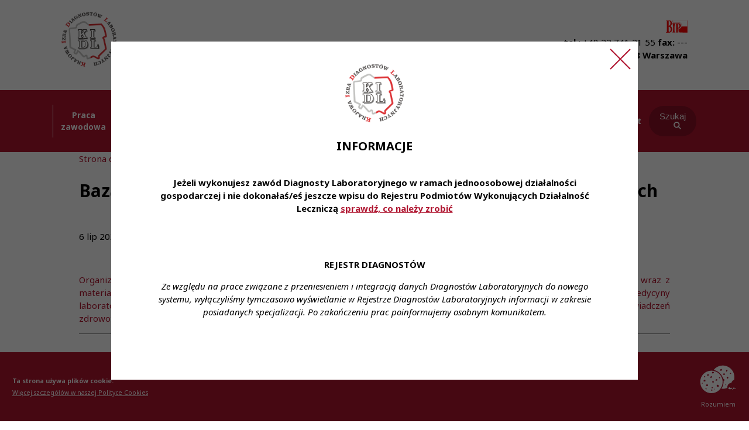

--- FILE ---
content_type: text/html; charset=UTF-8
request_url: https://kidl.org.pl/news/view?id=4389
body_size: 6502
content:
<!DOCTYPE html>
<html lang="pl-PL">


<head>
    <meta charset="UTF-8">
    <meta http-equiv="X-UA-Compatible" content="IE=edge">
    <meta name="viewport" content="width=device-width, initial-scale=1">
    <meta name="csrf-param" content="_csrf-frontend">
<meta name="csrf-token" content="EI3VOaUIXIKSscEby_kQ92gU7jTNFfEgGOkBdu_GfnBP3oVc9EQd69vVji2cnX6hWWSYU5RmtGQhiiwlu6EqNA==">
    <title>Baza konkurencyjności - Krajowa Izba Diagnostów Laboratoryjnych</title>
                
    <meta name="description" content="KIDL wykonuje zadania publiczne polegające na sprawowaniu nadzoru nad wykonywaniem czynności diagnostyki laboratoryjnej.">
<meta property="og:description" content="![](https://adm.kidl.org.pl/get-thumbnail?name=10654&amp;w=1100&amp;h=700&amp;q=92)

[Organizacja dwudniowych seminariów wraz z zapewnieniem cyfrowego dostępu d...">
<meta property="og:image" content="https://kidl.org.pl/img/og_image_news.png">
<meta property="og:locale" content="pl-PL">
<meta property="og:title" content="Baza konkurencyjności">
<meta property="og:type" content="website">
<meta property="og:url" content="https://kidl.org.pl/news/view?id=4389">
<meta name="twitter:title" content="KIDL">
<link href="https://fonts.googleapis.com/css?family=Noto+Sans:400,400i,700,700i&amp;display=swap&amp;subset=latin-ext" rel="stylesheet">
<link href="/style/style.css" rel="stylesheet">
<script src="/assets/176103d9/jquery.js"></script>
<script src="/assets/91f09fa6/GalleryHelper.js"></script>
<script src="/assets/5276cc51/yii.js"></script>
<script src="/js/NavigationHelper.js"></script>
<script src="/js/Cookies.js"></script>
<script src="/js/fbShareButtonHelper.js"></script>
<script src="/js/announcementHelper.js"></script>
<script src="/js/protestInfoHandler.js"></script>    <meta name="google-site-verification" content="fp6goKfAsFS_30wfJsN0g3IH-UJfYi1172SIoljym4o" /><!-- Google Tag Manager --> <script>(function(w,d,s,l,i){w[l]=w[l]||[];w[l].push({'gtm.start': new Date().getTime(),event:'gtm.js'});var f=d.getElementsByTagName(s)[0], j=d.createElement(s),dl=l!='dataLayer'?'&l='+l:'';j.async=true;j.src= 'https://www.googletagmanager.com/gtm.js?id='+i+dl;f.parentNode.insertBefore(j,f); })(window,document,'script','dataLayer','GTM-K99T5HQ');</script> <!-- End Google Tag Manager --><!-- GetResponse Analytics -->   <script type="text/javascript">          (function(m, o, n, t, e, r, _){           m['__GetResponseAnalyticsObject'] = e;m[e] = m[e] || function() {(m[e].q = m[e].q || []).push(arguments)};           r = o.createElement(n);_ = o.getElementsByTagName(n)[0];r.async = 1;r.src = t;r.setAttribute('crossorigin', 'use-credentials');_.parentNode .insertBefore(r, _);       })(window, document, 'script', 'https://an.gr-wcon.com/script/ee9ede52-6372-4c0a-9628-eb343ba7f004/ga.js', 'GrTracking');     </script>   <!-- End GetResponse Analytics --></head>
<body class="body--main body--news body--news__view">
<!-- Google Tag Manager (noscript) --> <noscript><iframe src="https://www.googletagmanager.com/ns.html?id=GTM-K99T5HQ" height="0" width="0" style="display:none;visibility:hidden"></iframe></noscript> <!-- End Google Tag Manager (noscript) --><div id="headerakt"> 
<div class="preloader">
    <div class="spinner">
        <svg viewBox="0 0 66 66" xmlns="http://www.w3.org/2000/svg">
            <circle class="length" fill="none" stroke-width="8" stroke-linecap="round" cx="33" cy="33" r="28"></circle>
        </svg>
        <svg viewBox="0 0 66 66" xmlns="http://www.w3.org/2000/svg">
            <circle fill="none" stroke-width="8" stroke-linecap="round" cx="33" cy="33" r="28"></circle>
        </svg>
        <svg viewBox="0 0 66 66" xmlns="http://www.w3.org/2000/svg">
            <circle fill="none" stroke-width="8" stroke-linecap="round" cx="33" cy="33" r="28"></circle>
        </svg>
        <svg viewBox="0 0 66 66" xmlns="http://www.w3.org/2000/svg">
            <circle fill="none" stroke-width="8" stroke-linecap="round" cx="33" cy="33" r="28"></circle>
        </svg>
    </div>
</div>
<script>
    function LoaderHelper() {
        var $mainLoader;

        function init() {
            $mainLoader = $('.preloader');
            bind();
        }

        function bind() {
            $(document).on('removeMainLoader', removeMainLoader);
        }

        function removeMainLoader() {
            setTimeout(function () {
                $mainLoader.fadeOut(200, function () {
                    $(this).remove();
                });
            }, 800);
        }

        init();
    }

    $(function () {
        var loaderHelper = new LoaderHelper();
        $(document).trigger('removeMainLoader');
    });
</script>

<style>
    .preloader {
        width: 100%;
        height: 100%;
        margin: 0;
        padding: 0;
        display: flex;
        align-items: center;
        justify-content: center;
        background-color: #ffffff;
        position: fixed;
        top: 0;
        left: 0;
        z-index: 9000;
    }

    .spinner {
        width: 66px;
        height: 66px;
        animation: contanim 2s linear infinite;
    }

    .spinner > svg {
        width: 100%;
        height: 100%;
        left: 0;
        top: 0;
        position: absolute;
        transform: rotate(-90deg);
    }

    .spinner > svg:nth-child(1) circle {
        stroke: #f5e8e8;
        stroke-dasharray: 1, 300;
        stroke-dashoffset: 0;
        animation: strokeanim 3s calc(.2s * (1)) ease infinite;
        transform-origin: center center;
    }

    .spinner > svg:nth-child(2) circle {
        stroke: #e9b0b3;
        stroke-dasharray: 1, 300;
        stroke-dashoffset: 0;
        animation: strokeanim 3s calc(.2s * (2)) ease infinite;
        transform-origin: center center;
    }

    .spinner > svg:nth-child(3) circle {
        stroke: #af142f;
        stroke-dasharray: 1, 300;
        stroke-dashoffset: 0;
        animation: strokeanim 3s calc(.2s * (3)) ease infinite;
        transform-origin: center center;
    }

    .spinner > svg:nth-child(4) circle {
        stroke: #8c1026;
        stroke-dasharray: 1, 300;
        stroke-dashoffset: 0;
        animation: strokeanim 3s calc(.2s * (4)) ease infinite;
        transform-origin: center center;
    }

    @keyframes strokeanim {
        0% {
            stroke-dasharray: 1, 300;
            stroke-dashoffset: 0;
        }
        50% {
            stroke-dasharray: 120, 300;
            stroke-dashoffset: -58.54832;
        }
        100% {
            stroke-dasharray: 120, 300;
            stroke-dashoffset: -175.64497;
        }
    }

    @keyframes contanim {
        100% {
            transform: rotate(360deg);
        }
    }

</style>
<nav class="navbar">
    <a class="navbar__logo-holder" href="/"><img class="navbar__logo" src="/img/logo.png" alt="Logo KIDL"></a>
    <div class="navbar_info">
        <a class="navbar__bip-holder" href="/"><img class="navbar__bip" src="/img/bip.png" alt="Logo KIDL"></a>        <address class="navbar__contact vcard">
            <p>
                <strong>tel.:</strong> <span class="tel">+48 22 741 21 55</span>
                <strong>fax:</strong> <span class="fax">---</span><br/>
            </p>
            <p class="adr">
                <strong>
                    <span class="street-address">ul. Konopacka 4</span>,
                    <span class="postal-code">03-428</span>
                    <span class="locality">Warszawa</span>
                </strong>
            </p>
        </address>
    </div>

    <ul class="navbar-nav"><li class="nav-item dropdown-item"><a class="nav-link" href="/page/view?id=85">Praca zawodowa</a>
<span class='submenu-switcher'></span>
<ul class='dropdown-menu' role='menu'>
<li class="nav-item"><a class="nav-link" href="/file/file/download?id=14085">Kodeks Etyki Diagnosty Laboratoryjnego</a></li>
<li class="nav-item"><a class="nav-link" href="/page/view?id=6371">Porady prawne dla diagnostów laboratoryjnych</a></li>
<li class="nav-item"><a class="nav-link" href="/page/view?id=109">Przyznanie prawa wykonywania zawodu</a></li>
<li class="nav-item"><a class="nav-link" href="/page/view?id=111">Zrzeczenie się prawa wykonywania zawodu</a></li>
<li class="nav-item"><a class="nav-link" href="/page/view?id=121">Użyteczne wzory dokumentów</a></li>
<li class="nav-item"><a class="nav-link" href="/page/view?id=112">Uznawanie kwalifikacji zawodowych</a></li>
<li class="nav-item"><a class="nav-link" href="/page/view?id=114">Składki członkowskie</a></li>
<li class="nav-item"><a class="nav-link" href="/page/view?id=120">Przerwa w wykonywaniu zawodu trwająca dłużej niż 5 lat</a></li>
<li class="nav-item"><a class="nav-link" href="/page/view-wide?id=110">Dokumenty</a></li>
<li class="nav-item"><a class="nav-link" href="/page/view?id=6031">Tajemnica zawodowa</a></li>
<li class="nav-item"><a class="nav-link" href="/page/view?id=6373">Zmiana danych w Rejestrze Diagnostów Laboratoryjnych</a></li>
<li class="nav-item"><a class="nav-link" href="/page/view?id=6419">Doskonalenie zawodowe</a></li>
<li class="nav-item"><a class="nav-link" href="/page/view-wide?id=6391">Indywidualne Praktyki Diagnostów Laboratoryjnych</a></li>
<li class="nav-item"><a class="nav-link" href="/news/category?id=24">[FAQ] Najczęściej zadawane pytania</a></li>
</ul>
</li>
<li class="nav-item"><a class="nav-link" href="/news/index">Aktualności</a></li>
<li class="nav-item"><a class="nav-link" href="https://portal.kidl.org.pl">Portal Diagnosty</a></li>
<li class="nav-item"><a class="nav-link" href="/page/view-wide?id=6792">Diagnosta po godzinach</a></li>
<li class="nav-item dropdown-item"><a class="nav-link" href="/news/category?id=25">Szkolenia i rekomendacje</a>
<span class='submenu-switcher'></span>
<ul class='dropdown-menu' role='menu'>
<li class="nav-item"><a class="nav-link" href="/page/view?id=86">Szkolenie specjalizacyjne</a></li>
<li class="nav-item"><a class="nav-link" href="/book/category?id=1">Rekomendacje</a></li>
<li class="nav-item"><a class="nav-link" href="/news/category?id=25">Konferencje, wykłady, szkolenia</a></li>
<li class="nav-item"><a class="nav-link" href="/page/view-wide?id=8798">Projekt „KompendiUM”</a></li>
</ul>
</li>
<li class="nav-item"><a class="nav-link" href="/page/view-wide?id=87">Dom Diagnosty Noclegi</a></li>
<li class="nav-item dropdown-item"><a class="nav-link" href="/page/view?id=9426">Projekt UE</a>
<span class='submenu-switcher'></span>
<ul class='dropdown-menu' role='menu'>
<li class="nav-item"><a class="nav-link" href="/page/view?id=9426">O PROJEKCIE</a></li>
<li class="nav-item"><a class="nav-link" href="/page/view?id=9427">ZADANIA</a></li>
<li class="nav-item"><a class="nav-link" href="/page/view?id=9428">PROGRAMY SZKOLEŃ</a></li>
<li class="nav-item"><a class="nav-link" href="/page/view?id=9429">REKRUTACJA</a></li>
<li class="nav-item"><a class="nav-link" href="/page/view?id=9430">ZAPYTANIA OFERTOWE</a></li>
<li class="nav-item"><a class="nav-link" href="/page/view?id=9431">HARMONOGRAM</a></li>
<li class="nav-item"><a class="nav-link" href="/page/view?id=9432">ZESPÓŁ PROJEKTU / KONTAKT</a></li>
</ul>
</li>
<li class="nav-item dropdown-item"><a class="nav-link" href="/legislation-act/index">KIDL</a>
<span class='submenu-switcher'></span>
<ul class='dropdown-menu' role='menu'>
<li class="nav-item"><a class="nav-link" href="/legislation-act/index?id=1">Ustawy</a></li>
<li class="nav-item"><a class="nav-link" href="/legislation-act/index?id=18">Rozporządzenia i zarządzenia</a></li>
<li class="nav-item"><a class="nav-link" href="/legislation-act/index?id=31">Uchwały KRDL</a></li>
<li class="nav-item"><a class="nav-link" href="/legislation-act/index?id=33">Uchwały PKRDL</a></li>
<li class="nav-item"><a class="nav-link" href="/legislation-act/index?id=30">Uchwały KZDL</a></li>
<li class="nav-item"><a class="nav-link" href="/file/file/download?id=14086">Statut KIDL</a></li>
<li class="nav-item"><a class="nav-link" href="/legislation-act/index?id=22">Opinie prawne </a></li>
<li class="nav-item"><a class="nav-link" href="/adverts/category?id=9">Przetargi i konkursy KIDL</a></li>
<li class="nav-item"><a class="nav-link" href="/legislation-act/index?id=23">Stanowiska KRDL</a></li>
<li class="nav-item"><a class="nav-link" href="/legislation-act/index?id=24">Stanowiska PKRDL</a></li>
<li class="nav-item"><a class="nav-link" href="/legislation-act/index?id=25">Stanowiska (pozostałe)</a></li>
<li class="nav-item"><a class="nav-link" href="/legislation-act/index?id=36">Stanowiska KRDL VI Kadencji do projektów ustaw i rozporządzeń</a></li>
</ul>
</li>
<li class="nav-item"><a class="nav-link" href="/book/category?id=3">Gazeta</a></li>
<li class="nav-item"><a class="nav-link" href="https://kidl.org.pl/site/contact">Kontakt</a></li>
<li class="navbar-search"><button class="navbar-search__btn">Szukaj</button><form id="main-search-form" action="/search" method="GET"><div class="search-form__layout">
    <div class="search-form__close">
        <span class="search-form__close-btn"></span>
    </div>
    <input type="text" class="search-form__input" name="q">    <button type="submit" class="btn">Wyszukaj</button></div>
</form>
<script>
    $(function () {
        var formInput = $('.search-form__input');
        var searchFormmOpen = $('.navbar-search__btn');
        var searchFormmClose = $('.search-form__close-btn');
        var body = $('body');

        searchFormmOpen.on('click', toggleSearch);
        searchFormmClose.on('click', toggleSearch);

        function toggleSearch(e) {
            e.preventDefault();
            if (body.hasClass('search-open')) {
                body.removeClass('search-open')
            } else {
                body.addClass('search-open');
                formInput.focus()
            }
        }
    });
</script></li></ul>    <div class="hamburger hamburger--squeeze">
        <div class="hamburger-box">
            <div class="hamburger-inner"></div>
        </div>
    </div>
</nav>

<script>
    $(function () {
        new NavigationHelper();
    });
</script>


    <div class="announcement js-announcement">
        <div class="announcement__container">
            <img class="announcement__logo" src="/img/logo.png" alt="Krajowa Izba Diagnostów Laboratoryjnych">            <h2 class="announcement__title">

                INFORMACJE
            </h2>
            <div class="announcement__text">

                <p><strong><p style="text-align:center";>Jeżeli wykonujesz zawód Diagnosty Laboratoryjnego w ramach jednoosobowej działalności gospodarczej i nie dokonałaś/eś jeszcze wpisu do Rejestru Podmiotów Wykonujących Działalność Leczniczą  <a href="https://kidl.org.pl/page/view-wide?id=6391">sprawdź, co należy zrobić</a></p></strong> <br><br></p>
<p><strong><p style="text-align:center";>REJESTR DIAGNOSTÓW</p></strong>
<p style="text-align:center";><i>
Ze względu na prace związane z przeniesieniem i integracją danych Diagnostów Laboratoryjnych do nowego systemu, wyłączyliśmy tymczasowo wyświetlanie w Rejestrze Diagnostów Laboratoryjnych informacji w zakresie posiadanych specjalizacji. Po zakończeniu prac poinformujemy osobnym komunikatem.</i></p></p>

            </div>
            <button class="btn-close js-close" aria-label="Zamknij ogłoszenie"></button>
        </div>
    </div>


<main class="container">
    <ul class="breadcrumb"><li><a href="/">Strona domowa</a></li>
<li><a href="/news/index">Aktualności</a></li>
<li class="active">Baza konkurencyjności</li>
</ul>
    <h1 class="page-title">
        Baza konkurencyjności - Krajowa Izba Diagnostów Laboratoryjnych    </h1>
        <div class="content">
        <article>
    <p class="news__date news__date--article-view">6 lip 2022</p>        <div class="news__lead">
            </div>
    <div class="e-content cms-content">
        <p><img src="https://adm.kidl.org.pl/get-thumbnail?name=10654&amp;w=1100&amp;h=700&amp;q=92" alt=""></p>
<p><a href="https://bazakonkurencyjnosci.funduszeeuropejskie.gov.pl/ogloszenia/181154">Organizacja dwudniowych seminariów wraz z zapewnieniem cyfrowego dostępu do materiałów seminaryjnych (dostawą tabletów wraz z materiałami seminaryjnymi) dla diagnostów laboratoryjnych w temacie "Doświadczenia po pandemii COVID-19 i wyzwania dla medycyny laboratoryjnej na czas kryzysu", w związku z realizacją projektu pn. „Kursy podnoszące kwalifikacje kadry medycznej udzielającej świadczeń zdrowotnych, w tym w związku z chorobą zakaźną, w szczególności COVID-19”</a></p>
<hr>
<p><a href="https://bazakonkurencyjnosci.funduszeeuropejskie.gov.pl/ogloszenia/181865">Dostawa sprzętu do prowadzenia szkoleń on-line na potrzeby realizacji projektu pn. „Kursy podnoszące kwalifikacje kadry medycznej udzielającej świadczeń zdrowotnych, w tym w związku z chorobą zakaźną, w szczególności COVID-19”</a></p>
<p><a href="https://bazakonkurencyjnosci.funduszeeuropejskie.gov.pl/ogloszenia/119491">Dostawa komputerów przenośnych typu laptop - Ogłoszenie nr 2022-39133-119491</a></p>
<p><a href="https://bazakonkurencyjnosci.funduszeeuropejskie.gov.pl/ogloszenia/121313">Dostawa oraz uruchomienie i wdrożenie narzędzia do rekrutacji uczestników szkoleń</a></p>
<p><a href="https://bazakonkurencyjnosci.funduszeeuropejskie.gov.pl/ogloszenia/121325">Pełnienie funkcji Kierowników Naukowych KIDL szkoleń na potrzeby projektu pn. „Kursy podnoszące kwalifikacje kadry medycznej udzielającej świadczeń zdrowotnych, w tym w związku z chorobą zakaźną, w szczególności COVID-19”</a>  </p>
<p><a href="https://bazakonkurencyjnosci.funduszeeuropejskie.gov.pl/ogloszenia/126192">Dostawa oraz uruchomienie i wdrożenie narzędzia do prowadzenia szkoleń on-line</a> </p>
<p><a href="https://bazakonkurencyjnosci.funduszeeuropejskie.gov.pl/ogloszenia/129961">Pełnienie funkcji Kierownika Naukowego KIDL ds. prawa na potrzeby projektu pn. „Kursy podnoszące kwalifikacje kadry medycznej udzielającej świadczeń zdrowotnych, w tym w związku z chorobą zakaźną, w szczególności COVID-19”</a></p>
<p><a href="https://bazakonkurencyjnosci.funduszeeuropejskie.gov.pl/ogloszenia/133664">Dostawa oraz uruchomienie i wdrożenie narzędzia do prowadzenia szkoleń on-line</a>  </p>
<p><a href="https://bazakonkurencyjnosci.funduszeeuropejskie.gov.pl/ogloszenia/133670">Wykonanie multimedialnych materiałów edukacyjnych w ramach realizacji projektu pn. „Kursy podnoszące kwalifikacje kadry medycznej udzielającej świadczeń zdrowotnych, w tym w związku z chorobą zakaźną, w szczególności COVID-19”</a> </p>
<p><a href="https://bazakonkurencyjnosci.funduszeeuropejskie.gov.pl/ogloszenia/137651">Drugie postępowanie na Wykonanie multimedialnych materiałów edukacyjnych w ramach realizacji projektu pn. „Kursy podnoszące kwalifikacje kadry medycznej udzielającej świadczeń zdrowotnych, w tym w związku z chorobą zakaźną, w szczególności COVID-19”</a>  </p>
<p><a href="https://bazakonkurencyjnosci.funduszeeuropejskie.gov.pl/ogloszenia/142435">Trzecie postępowanie na wykonanie multimedialnych materiałów edukacyjnych w ramach realizacji projektu pn. „Kursy podnoszące kwalifikacje kadry medycznej udzielającej świadczeń zdrowotnych, w tym w związku z chorobą zakaźną, w szczególności COVID-19”</a></p>
<p><a href="https://bazakonkurencyjnosci.funduszeeuropejskie.gov.pl/ogloszenia/151994">Szkolenia stacjonarne - województwo zachodniopomorskie</a>   </p>
<p><a href="https://bazakonkurencyjnosci.funduszeeuropejskie.gov.pl/ogloszenia/152213">Szkolenia stacjonarne - województwo podlaskie</a></p>
<p><a href="https://bazakonkurencyjnosci.funduszeeuropejskie.gov.pl/ogloszenia/152192">Szkolenia stacjonarne - województwo dolnośląskie</a> </p>
<p><a href="https://bazakonkurencyjnosci.funduszeeuropejskie.gov.pl/ogloszenia/152216">Szkolenie stacjonarne - województwo pomorskie</a>  </p>
<p><a href="https://bazakonkurencyjnosci.funduszeeuropejskie.gov.pl/ogloszenia/152220">Szkolenia stacjonarne  - warmińsko-mazurskie</a>  </p>
<p><a href="https://bazakonkurencyjnosci.funduszeeuropejskie.gov.pl/ogloszenia/152207">Szkolenie stacjonarne - województwo mazowieckie</a>   </p>
<p><a href="https://bazakonkurencyjnosci.funduszeeuropejskie.gov.pl/ogloszenia/152205">Szkolenie stacjonarne - województwo łódzkie</a>   </p>
<p><a href="https://bazakonkurencyjnosci.funduszeeuropejskie.gov.pl/ogloszenia/152198">Szkolenina stacjonarne - województwo kujawsko-pomorskie</a>    </p>
<p><a href="https://bazakonkurencyjnosci.funduszeeuropejskie.gov.pl/ogloszenia/152221">Szkolenie stacjonarne - województwo wielkopolskie</a>  </p>
<p><a href="https://bazakonkurencyjnosci.funduszeeuropejskie.gov.pl/ogloszenia/152200">Szkolenia stacjonarne - województwo lubelskie</a>  </p>
<p><a href="https://bazakonkurencyjnosci.funduszeeuropejskie.gov.pl/ogloszenia/152202">Szkolenia stacjonarne - województwo lubuskie</a>   </p>
<p><a href="https://bazakonkurencyjnosci.funduszeeuropejskie.gov.pl/ogloszenia/152206">Szkolenia stacjonarne - województwo małopolskie</a>    </p>
<p><a href="https://bazakonkurencyjnosci.funduszeeuropejskie.gov.pl/ogloszenia/152219">Szkolenia stacjonarne - województwo świętokrzyskie</a> </p>
<p><a href="https://bazakonkurencyjnosci.funduszeeuropejskie.gov.pl/ogloszenia/152217">Szkolenia stacjonarne - województwo śląskie</a>  </p>
<p><a href="https://bazakonkurencyjnosci.funduszeeuropejskie.gov.pl/ogloszenia/152208">Szkolenia stacjonarne - województwo opolskie</a> </p>
<p><a href="https://bazakonkurencyjnosci.funduszeeuropejskie.gov.pl/ogloszenia/152212">Szkolenia stacjonarne - województwo podkarpackie</a> </p>
<p><a href="https://bazakonkurencyjnosci.funduszeeuropejskie.gov.pl/ogloszenia/152013">Szkolenia stacjonarne - prawo</a>    </p>
<p><a href="https://bazakonkurencyjnosci.funduszeeuropejskie.gov.pl/ogloszenia/168608">Szkolenie stacjonarne - drugi przetarg na województwo opolskie</a></p>
<p><a href="https://bazakonkurencyjnosci.funduszeeuropejskie.gov.pl/ogloszenia/168609">Szkolenie stacjonarne - drugi przetarg na województwo warmińsko-mazurskie</a></p>
<p><a href="https://bazakonkurencyjnosci.funduszeeuropejskie.gov.pl/ogloszenia/168603">Szkolenie stacjonarne - drugi przetarg na województwo lubuskie</a></p>
    </div>

    <div class="fb-share-button"
         data-href="https://kidl.org.pl/news/view?id=4389"
         data-layout="button"
         data-size="large"
    >
        <a target="_blank"
           href="https://www.facebook.com/sharer/sharer.php?u=https%3A%2F%2Fdevelopers.facebook.com%2Fdocs%2Fplugins%2F&amp;src=sdkpreparse"
           class="fb-xfbml-parse-ignore"
        >
            Udostępnij
        </a>
    </div>

    <div class="gallery-container">

    <section class="gallery">
            </section>

    <div class="lightbox">
        <div class="filter"></div>
        <div class="arrowr"></div>
        <div class="arrowl"></div>
        <div class="close"></div>
    </div>

</div>

</article>
<div class="news__see-other">
    <h3 class="news__see-other__title">
        Przeczytaj również
    </h3>
    <div class="list-tiles__list">
        
    <article class="list-tiles__item">
                <a class="list-tiles__link" href="/news/view?id=9451"><p class="list-tiles__date">26 sty 2026</p><p class="list-tiles__title">[26.01.2026] Bezpłatne kursy doskonalące - CMKP</p></a>    </article>
    <article class="list-tiles__item">
                <a class="list-tiles__link" href="/news/view?id=9433"><p class="list-tiles__date">20 sty 2026</p><p class="list-tiles__title">[STYCZEŃ/LUTY] Posiedzenia naukowo-szkoleniowe KIDL</p></a>    </article>
    <article class="list-tiles__item">
                <a class="list-tiles__link" href="/news/view?id=9425"><p class="list-tiles__date">16 sty 2026</p><p class="list-tiles__title">[20.01.2026] Dyżur Rzecznika Odpowiedzialności Zawodowej</p></a>    </article>
    </div>
</div>    </div>
</main>

<footer class="footer">
    <a class="footer__logo-holder" href="/"><img class="footer__logo" src="/img/logo.png" alt="Logo KIDL"></a>    <address class="footer__contact vcard">
        <strong class="fn org">Krajowa Izba Diagnostów Laboratoryjnych </strong><br/>
        <span class="adr">
            Adres: <span class="street-address">ul. Konopacka 4</span>,
            <span class="postal-code">03-428</span> <span class="locality">Warszawa</span>
        </span><br/>
        tel.: <span class="tel">+48 22 741 21 55</span><br/>
        fax: <span class="fax">---</span><br/>
        e-mail: <span class="email">biuro@kidl.org.pl</span><br/>
        Adres elektronicznej skrzynki podawczej na ePUAP: <span class="epuap">/KIDL/kancelaria</span>
    </address>

    <address class="footer__contact">
        <strong>Biuro czynne w godzinach: 8:00 - 16:00</strong><br/>
        NIP <span class="vat-number">113-23-94-634 <br/>
        Numer rachunku: 72 1020 1042 0000 8802 0010 5692 <br> <b>Indywidualne praktyki Diagnostów Laboratoryjnych:</b> 24 1020 1042 0000 8102 0437 3056<br/>
            Bank PKO BP IV Oddział Warszawa        <br/>
    </address>

    <div class="footer__rodo">
        <a class="rodo-link" href="/file/file/download?id=14136" target="_blank">Obowiązek informacyjny (RODO)</a>    </div>

    <div class="footer__social">
        <a class="footer__social-link" href="https://pl-pl.facebook.com/KrajowaIzbaDiagnostowLaboratoryjnych/"><img src="/img/fb-icon.png" alt=""></a>        <a class="footer__social-link" href="https://twitter.com/KIDL_Diagnosci"><img src="/img/tw-icon.png" alt=""></a>    </div>

    <div class="footer__copy">&copy; Krajowa Izba Diagnostów Laboratoryjnych  2026</div>

    <div class="footer__created-by">
        Created by <a class="footer__created-by__link" href="https://alterpage.pl/">AlterPage</a>    </div>
</footer>
<div id="cookies" class="cookies">
    <div class="cookies__content">
        <p class="cookies__title">
            Ta strona używa plików cookie.        </p>
        <p class="cookies__text">
                </p>
        <a href="/page/view-wide?id=179">Więcej szczegółów w naszej Polityce Cookies</a>    </div>
    <div id="accept-cookies" class="cookies__button">
        <img class="cookies__img" src="/img/cookies.svg" alt="">        <span class="cookies__accept">Rozumiem</span>    </div>
</div>
<script>
    $(function () {
        var cookies = new Cookies();
    })
</script>
<script>
document.addEventListener('DOMContentLoaded', function () {
    new GalleryHelper([  ]);
});</script></body>
</html>


--- FILE ---
content_type: image/svg+xml
request_url: https://kidl.org.pl/img/cookies.svg
body_size: 3410
content:
<svg viewBox="0 0 60 48" xmlns="http://www.w3.org/2000/svg"><g fill="#fff"><path d="m51.1 30.1c0.4-2.3 1.9-4.4 4.5-5.2 0.3-1.4 0.5-2.8 0.5-4.3 0-10.4-8.4-18.9-18.9-18.9-6 0-11.4 2.8-14.8 7.2 7.5 1.4 13.5 7 15.4 14.3 0.1 0 0.3 0 0.4 0 0.8 0.1 1.7 1.4 1.7 1.4s-0.4 2-0.7 2.1c-0.1 0-0.5 0-0.8-0.1 0 0.5 0.1 1 0.1 1.5 0 4.1-1.3 8-3.5 11.1 0.8 0.1 1.5 0.1 2.3 0.1 2.6 0 5.1-0.5 7.3-1.5-0.4-3.7 1.8-7.8 6.6-7.9zm-1.1-16.6s0.6 1 0.8 1.3c0.2 0.3-0.5 0.3-1 0.5-0.5 0.1-0.9-0.2-0.9-0.2l-0.1-0.8c0.1-0.5 1.2-0.8 1.2-0.8zm-13.8-4.4c-0.5 0.5-0.7 0.8-1.4 0.8s-1.6 0.5-1.6 0c0.1-0.5 0-1.6 0-1.6 0.2-0.5 1.3-1.1 1.5-1.1s0.5 0 0.8 0.5 1.2 0.9 0.7 1.3zm2 7.9c-0.2-0.2 0-1.6 0-1.6s0-0.5 0.3-0.8c0.2-0.3 0.7-0.2 0.7-0.2 1.2 0.1 1.8 0.7 1.9 1.4 0.1 0.6-1.2 0.7-1.2 0.7s-1.4 0.8-1.6 0.6zm3.2 16.4c-0.5-0.2-0.5-0.2-0.5-0.4s0.2-0.4 0.2-0.4c-0.1-0.1 0.2-0.4 0.4-0.4 0.2 0 0.4 0.5 0.4 0.8 0 0.3 0.2 0.6-0.4 0.4zm1.6-22c-0.6-0.6-0.6-0.6-0.6-0.6l0.6-2.1s0.6-0.4 1-0.3 1.2 0.8 0.9 1.4c-0.3 0.6-1.4 2.2-1.9 1.6zm0.7 9.2c0.1-0.3 0.5-0.5 0.5-0.5 1.1-0.5 1.4-0.3 1.8 0.3 0.4 0.5 0.1 1.7 0.1 1.7s-1.3 0.9-1.6 0.8c-0.3-0.1-0.8-1.4-0.8-1.4s-0.2-0.5-0.1-0.8z"/><path d="m58.7 37.7s-1.1 0.3-1.2 0.8l0.1 0.8 0.5-0.1c0.5-0.1 0.8-0.1 0.6-0.4-0.2-0.3 0-1.1 0-1.1z"/><path d="m51.8 37.7h-1.1v0.8l-1.8-0.8-0.3-1s-1.7 0.6-1.8 1c-0.1 0.4-0.6 1.8-0.6 1.8s4 1.4 6.2-0.7l-0.6-1.1z"/><path d="m31.7 15.3c-3.3-3.3-7.8-5.3-12.9-5.3s-9.6 2-12.9 5.3c-3.3 3.3-5.3 7.8-5.3 12.9 0 5 2 9.6 5.3 12.9 3.3 3.3 7.8 5.3 12.9 5.3s9.6-2 12.9-5.3c3.3-3.3 5.3-7.8 5.3-12.9 0-5-2-9.6-5.3-12.9zm-27.8 15.7l-0.5 0.1-0.1-0.8c0.1-0.5 1.2-0.8 1.2-0.8s-0.2 0.8 0 1.1c0.2 0.3-0.1 0.3-0.6 0.4zm3.1-12.1c0.2-0.2 0.5-0.1 0.9 0s0.8 0.7 0.9 0.7c0.1 0-0.1 0.7-0.3 0.8s-0.7 0.3-0.8 0.3c-0.1 0-1.1-0.3-1.1-0.3 0-0.4 0.3-1.3 0.5-1.5zm1.3 8.6h-2.1v-1.7s0.4-0.9 0.9-0.9 1.3-0.5 1.7 0 0.3 1.9 0.3 2c0 0-0.6 0.7-0.8 0.7zm1.1 12.4c-0.1-0.2-0.6-1.3 0-1.3 0.6-0.1 1.3 0 1.3 0l0.3 1.3s-1.4 0.9-1.7 0zm3.2-5c-0.5 0.1-1.4 0.4-1.7 0-0.3-0.4-0.8-0.4-0.8-1v-0.6c0.1-0.5 0.9-0.9 1.3-1.2s0.9-0.8 1.1 0c0.2 0.8 0.5 1.3 0.6 1.8 0.1 0.5 0.1 0.9-0.4 1zm2.2-17.8c-0.1 0.3-0.3 0.7-0.8 0.9-0.5 0.2-2.4 0-2.4 0s-0.2-0.3 0-0.6 0.6-1.5 0.6-1.5c0.2-0.2 1.7-0.2 2 0 0.3 0.2 0.6 0.8 0.6 1.1zm2.9 4.8c-0.6-0.6-0.6-0.6-0.6-0.6l0.6-2.1s0.6-0.4 1-0.3 1.2 0.8 0.9 1.4c-0.3 0.6-1.4 2.2-1.9 1.6zm2.4 20.2c-0.2 0.2-0.7 0.3-0.8 0.3s-1.1-0.3-1.1-0.3c0-0.4 0.3-1.3 0.5-1.5 0.2-0.2 0.5-0.1 0.9 0s0.8 0.7 0.9 0.7-0.1 0.7-0.3 0.8zm0.8-4c-0.2 0.2-0.7 0.3-0.8 0.3s-1.1-0.3-1.1-0.3c0-0.4 0.3-1.3 0.5-1.5 0.2-0.2 0.5-0.1 0.9 0 0.4 0.1 0.8 0.7 0.9 0.7 0.1 0-0.1 0.7-0.3 0.8zm1.7-9.2s-1.3 0.9-1.6 0.8-0.8-1.4-0.8-1.4-0.2-0.5-0.1-0.8c0.1-0.3 0.5-0.5 0.5-0.5 1.1-0.5 1.4-0.3 1.8 0.3 0.4 0.5 0.1 1.7 0.1 1.7zm0.2-15.5c-0.5 0.5-0.7 0.8-1.4 0.8-0.7 0-1.6 0.5-1.6 0s0-1.6 0-1.6c0.2-0.5 1.3-1.1 1.5-1.1s0.5 0 0.8 0.5 1.2 0.9 0.7 1.3zm0.8 26.9c-0.5-0.2-0.5-0.2-0.5-0.4s0.2-0.4 0.2-0.4c-0.1-0.1 0.2-0.4 0.4-0.4 0.2 0 0.4 0.5 0.4 0.8 0 0.3 0.2 0.6-0.4 0.4zm2.2-13.9c-0.2-0.2 0-1.6 0-1.6s0-0.5 0.3-0.8c0.2-0.3 0.7-0.2 0.7-0.2 1.2 0.1 1.8 0.7 1.9 1.4 0.1 0.6-1.2 0.7-1.2 0.7s-1.4 0.8-1.6 0.5zm4.3 9.9c-0.4 0.1-2-0.6-2-0.6s-0.6-0.2-0.8-0.6 0-0.9 0-0.9c0.6-1.4 1.1-1.5 1.9-1.4 0.8 0.1 1.7 1.4 1.7 1.4s-0.4 2-0.7 2.1zm1.9-14c-0.5 0.1-0.9-0.2-0.9-0.2l-0.1-0.8c0.1-0.5 1.2-0.8 1.2-0.8s0.6 1 0.8 1.3c0.2 0.3-0.5 0.3-1 0.5z"/><path d="m54.4 37.6s-0.5 0.2-0.5 0.5c-0.1 0.3 0.1 0.8 0.1 0.8s0.1 0.4 0.3 0.7h2c0 0 0.1-0.1 0.1-0.1s0.3-1.2-0.1-1.7-0.7-0.7-1.8-0.3z"/><path d="m52.8 39.6s-0.5 0-0.5 0.1c0 0.2-0.1 0.5-0.1 0.5s0.2 0.1 0.3 0.2h0.9l0 0s0.3-0.6 0.2-0.8-0.3-0.2-0.8 0z"/></g></svg>

--- FILE ---
content_type: application/javascript
request_url: https://kidl.org.pl/assets/91f09fa6/GalleryHelper.js
body_size: 511
content:
function GalleryHelper(ids) {

    function init() {

        $('.gallery__item').click(function () {
            $('.lightbox').fadeIn(300);

            var id = getImgId($(this));
            setImg(id);

            $('html').css('overflow', 'hidden');

            checkoArrows();
        });

        $('.close').click(function () {
            closeLightBox();
        });

        $(document).keyup(function (e) {
            if (e.keyCode == 27) {
                closeLightBox();
            }
        });

        $('.arrowr').click(function () {
            var id = parseInt(getImgId($('.lightbox img')));
            changeImg(id + 1);
            checkoArrows();
        });

        $('.arrowl').click(function () {
            var id = parseInt(getImgId($('.lightbox img')));
            changeImg(id - 1);
            checkoArrows();
        });
    }

    function checkoArrows(){
        var id = parseInt(getImgId($('.lightbox img')));

        if(ids.length === 1){
            $(".arrowr").css("display", "none");
            $(".arrowl").css("display", "none");
        }else if (ids.indexOf(id) === ids.length -1) {
            $(".arrowl").css("display", "block");
            $(".arrowr").css("display", "none");
        }else if(ids.indexOf(id) === 0) {
            $(".arrowr").css("display", "block");
            $(".arrowl").css("display", "none");
        }else {
            $(".arrowr").css("display", "block");
            $(".arrowl").css("display", "block");
        }
    }

    function setImg(id) {
        $('<img />', {
            src: generateUrl(id),
            id: 'photo-' + id
        }).appendTo($('.lightbox'));

        $('.filter').css('background-image', 'url(' + generateUrl(id) + ')');
    }

    function changeImg(id) {
        $('.lightbox img').attr({'src': generateUrl(id), 'id': 'photo-'+id });

        $('.filter').css('background-image', 'url(' + generateUrl(id) + ')');
    }

    function generateUrl(id) {
        return '/file/file/get?id=' + id;
    }

    function getImgId(element) {
        return element.attr('id').split('-')[1];
    }

    function closeLightBox() {
        $('.lightbox').fadeOut(300);
        $('.lightbox img').remove();
        $('html').css('overflow', 'auto');
    }

    init();
}



--- FILE ---
content_type: text/plain
request_url: https://www.google-analytics.com/j/collect?v=1&_v=j102&a=510161210&t=pageview&_s=1&dl=https%3A%2F%2Fkidl.org.pl%2Fnews%2Fview%3Fid%3D4389&ul=en-us%40posix&dt=Baza%20konkurencyjno%C5%9Bci%20-%20Krajowa%20Izba%20Diagnost%C3%B3w%20Laboratoryjnych&sr=1280x720&vp=1280x720&_u=YEBAAEABAAAAACAAI~&jid=1685659825&gjid=1406967379&cid=702537166.1769438637&tid=UA-42195536-55&_gid=720954097.1769438637&_r=1&_slc=1&gtm=45He61m0h1n81K99T5HQv813330653za200zd813330653&gcd=13l3l3l3l1l1&dma=0&tag_exp=103116026~103200004~104527907~104528501~104684208~104684211~105391253~115495938~115616986~115938466~115938469~116185181~116185182~116682876~117041587~117042505~117223565&z=66706200
body_size: -449
content:
2,cG-JCP4VJXLK3

--- FILE ---
content_type: application/javascript
request_url: https://kidl.org.pl/js/announcementHelper.js
body_size: 302
content:
window.addEventListener("DOMContentLoaded", function () {

  const announcement = document.querySelector(".js-announcement");

  if (announcement) {
    initializeAnnouncement()
  }

  function initializeAnnouncement() {
    const closeBtn = announcement.querySelector(".js-close");
    const links = announcement.querySelectorAll("a");

    bind();
    checkSessionStorage();

    function bind() {
      closeBtn.addEventListener("click", closeAnnouncement);
      announcement.addEventListener("click", closeAnnouncement);
      window.addEventListener("keyup", closeAnnouncement);
      links.forEach(function (link) {
        link.addEventListener("click", closeAnnouncement)
      });
    }

    function showAnnouncement() {
      announcement.classList.add("show");
    }

    function closeAnnouncement(event) {
      if (event.target === closeBtn || event.target === announcement || event.key === "Escape" || event.target.nodeName === "A") {
        announcement.classList.remove("show");
        sessionStorage.setItem("announcement", "shown");
      }
    }

    function checkSessionStorage() {
      let announcementInfo = sessionStorage.getItem("announcement");
      if (!announcementInfo) {
        showAnnouncement()
      }
    }

  }

});
